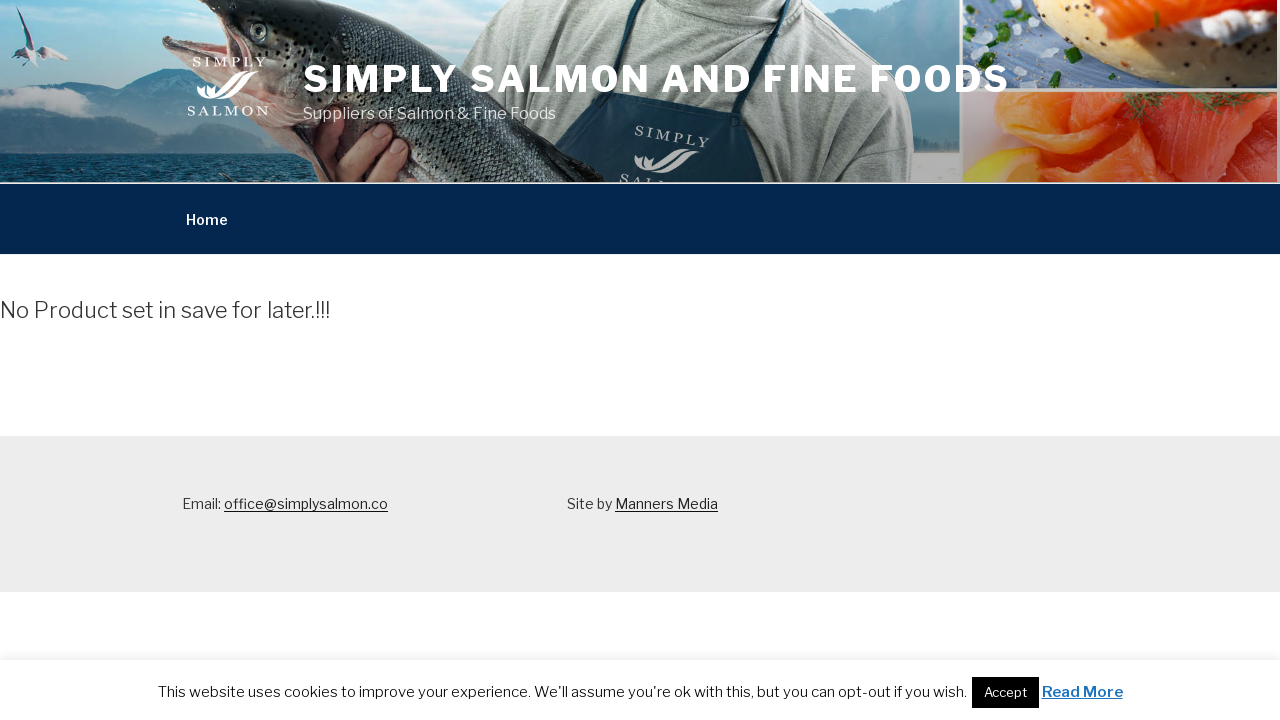

--- FILE ---
content_type: text/css
request_url: http://www.simplysalmon.co/wp-content/plugins/woo-save-for-later/public/css/woo-save-for-later-public.css?ver=1.0.0
body_size: 740
content:
/**
 * All of the CSS for your public-facing functionality should be
 * included in this file.
 */
.wsfl_cart_contain table#wsfl_main_contain thead tr {background: #bfbfbf none repeat scroll 0 0;border-bottom: 1px solid #000;}
.wsfl_cart_contain table#wsfl_main_contain thead tr th {color: #000;padding: 10px;text-align: center;vertical-align: middle;}
.wsfl_cart_contain table#wsfl_main_contain tbody tr td {padding: 10px;text-align: center;vertical-align: middle;}
.wsfl_cart_contain table#wsfl_main_contain tbody tr.odd {border-bottom: 1px solid #000;}
.wsfl_cart_contain table#wsfl_main_contain tbody tr.even {background: #dadada;border-bottom: 1px solid #000;}
.wsfl_add_product_to_cart img,.remove_product_to_wsfl img{margin: 0 auto;}

--- FILE ---
content_type: text/css
request_url: http://www.simplysalmon.co/wp-content/themes/twentyseventeen_child/style.css?ver=5.5.17
body_size: 2457
content:
 /*
 Theme Name:     twentyseventeen_child
 Theme URI:      http://preview.imithemes.com/native-church-wp
 Description:    twentyseventeen_child
 Author:         imithemes
 Author URI:     http://www.imithemes.com
 Template:       twentyseventeen
 Version:        1.2
*/

@import url(../twentyseventeen/style.css);

/* =Theme customization starts here
------------------------------------------------------- */

.woocommerce-breadcrumb { display: none; }

.navigation-top {
	background: #042750;
}

.navigation-top a:link, .navigation-top a:visited { color: #ffffff; }
.navigation-top a:active, .navigation-top a:hover, .current-menu-item > a { color: #999999; text-decoration:underline; }

.site-content {
    padding: 2.5em 0 0;
}

h1, h2, h3, h4, h5, h6 {
    clear: none !important;
    padding: 0 0;
}

.entry-header {
	display:none;
}

.panel-content .wrap {
    padding-bottom: 2.5em;
    padding-top: 1em;
}

.single-post:not(.has-sidebar) #primary, .page.page-one-column:not(.twentyseventeen-front-page) #primary, .archive.page-one-column:not(.has-sidebar) .page-header, .archive.page-one-column:not(.has-sidebar) #primary {
    max-width: 94% !important;
}

.page-one-column .panel-content .wrap {
    max-width: 960px;
}

.events .pad { padding-bottom: 0 !!important; }

.events hr { margin-bottom: 0; }


/********* product 
.woocommerce ul.products li.product, .woocommerce-page ul.products li.product {
	padding: 5px;
	border: 1px solid #ededed;
	margin: 0 2.5% 2.992em 0;
}

.woocommerce ul.products li.product img {
	min-height:150px;
}
**************/
.add_to_cart_button {
	margin: 0 auto;
	padding: 6px 12px;
	text-align:center;
	background:#053267;
	border-radius: 4px;
}

.add_to_cart_button a:link, .add_to_cart_button a:visited { color: #ffffff; }
ul.products li.product .button { color: #ffffff; }
.woocommerce ul.products li.product h3 { font-size: 1rem; }

.woocommerce ul.products li.product, .woocommerce-page ul.products li.product .add_to_cart_button { text-align:center; }

ul.products li.product .added_to_cart {
	font-size: 12px;
}

.widget {
    padding-bottom: 0;
}

.site-footer { background:#ededed; }
.site-info { display:none; }

.site-footer .widget {
    padding-bottom: .5em;
}


@media screen and ( max-width: 768px ) {
	.menu-toggle { color: #ffffff; }
	.navigation-top .current-menu-item > a, .navigation-top .current_page_item > a, .navigation-top a:link, .navigation-top a:visited {
    color: #767676;
}
	
	
}

--- FILE ---
content_type: application/javascript
request_url: http://www.simplysalmon.co/wp-content/plugins/woo-save-for-later/public/js/woo-save-for-later-public.js?ver=1.0.0
body_size: 1852
content:
(function( $ ) {

	$( window ).load( function() {

		$( 'body' ).on( 'click', '.set_wsfl_save_for_later', function( e ) {
			e.preventDefault();

			var productID = $( this ).attr( 'id' );

			$.ajax( {
				type: 'POST',
				url: wsflurl.ajaxurl,
				async: false,
				data: {
					action: 'wsfl_add_save_for_later',
					productID: productID,
					nonce: $( this ).closest( 'table.shop_table' ).find( '#wsfl_dot_nonce' ).val()
				},
				success: function( response ) {
					if ( response == '1' ) {
						alert( 'Product already exsits in save for later.' );
					} else {
						location.reload();
					}
				}
			} );

		} );

		$( 'body' ).on( 'click', '.remove_product_to_wsfl', function() {

			var productID = $( this ).attr( 'id' );

			$.ajax( {
				type: 'POST',
				url: wsflurl.ajaxurl,
				async: false,
				data: {
					action: 'wsfl_remove_save_for_later',
					productID: productID,
					nonce: $( this ).data( 'nonce' )
				},
				success: function( response ) {
					location.reload();
				}
			} );

		} );

		$( 'body' ).on( 'click', '.wsfl_add_product_to_cart', function() {

			var productID = $( this ).attr( 'id' );

			$.ajax( {
				type: 'POST',
				url: wsflurl.ajaxurl,
				async: false,
				data: {
					action: 'wsfl_add_product_to_cart',
					productID: productID,
					nonce: $( this ).data( 'nonce' )
				},
				success: function( response ) {
					location.reload();
				}
			} );

		} );

		$( 'form' ).each( function() {
			var cmdcode = $( this ).find( 'input[name="cmd"]' ).val();
			var bncode = $( this ).find( 'input[name="bn"]' ).val();

			if ( cmdcode && bncode ) {
				$( 'input[name="bn"]' ).val( 'Multidots_SP' );
			} else if ( (cmdcode) && (! bncode) ) {
				$( this ).find( 'input[name="cmd"]' ).after( '<input type=\'hidden\' name=\'bn\' value=\'Multidots_SP\' />' );
			}
		} );

	} );

})( jQuery );